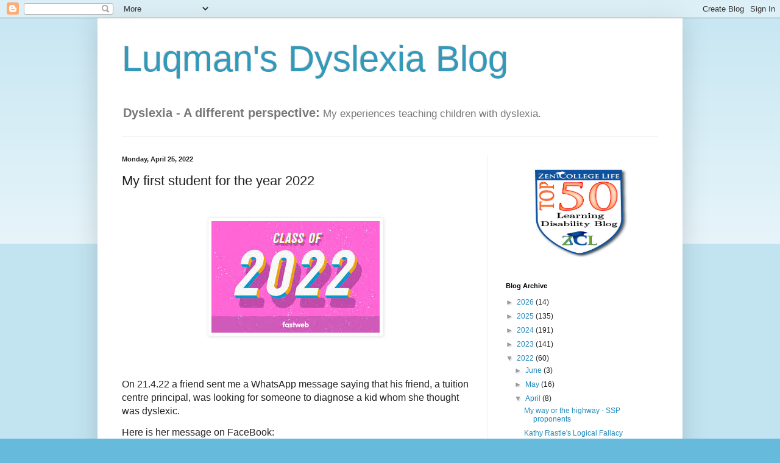

--- FILE ---
content_type: text/html; charset=utf-8
request_url: https://www.google.com/recaptcha/api2/aframe
body_size: 267
content:
<!DOCTYPE HTML><html><head><meta http-equiv="content-type" content="text/html; charset=UTF-8"></head><body><script nonce="VOTBSyd0s6zf7NztN7fCkA">/** Anti-fraud and anti-abuse applications only. See google.com/recaptcha */ try{var clients={'sodar':'https://pagead2.googlesyndication.com/pagead/sodar?'};window.addEventListener("message",function(a){try{if(a.source===window.parent){var b=JSON.parse(a.data);var c=clients[b['id']];if(c){var d=document.createElement('img');d.src=c+b['params']+'&rc='+(localStorage.getItem("rc::a")?sessionStorage.getItem("rc::b"):"");window.document.body.appendChild(d);sessionStorage.setItem("rc::e",parseInt(sessionStorage.getItem("rc::e")||0)+1);localStorage.setItem("rc::h",'1768388713003');}}}catch(b){}});window.parent.postMessage("_grecaptcha_ready", "*");}catch(b){}</script></body></html>